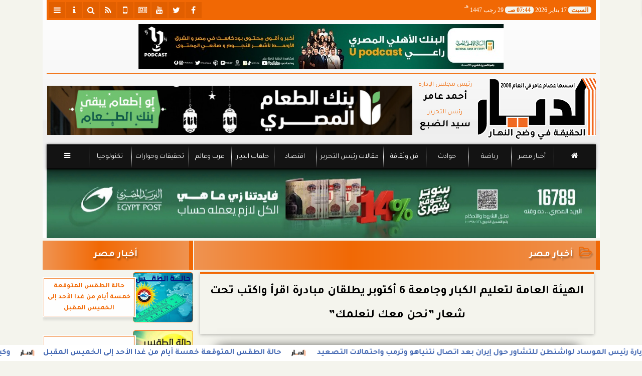

--- FILE ---
content_type: text/html; charset=utf-8
request_url: https://www.google.com/recaptcha/api2/aframe
body_size: 267
content:
<!DOCTYPE HTML><html><head><meta http-equiv="content-type" content="text/html; charset=UTF-8"></head><body><script nonce="Rpwjn4Yh-dxH_nTAzhu2Fw">/** Anti-fraud and anti-abuse applications only. See google.com/recaptcha */ try{var clients={'sodar':'https://pagead2.googlesyndication.com/pagead/sodar?'};window.addEventListener("message",function(a){try{if(a.source===window.parent){var b=JSON.parse(a.data);var c=clients[b['id']];if(c){var d=document.createElement('img');d.src=c+b['params']+'&rc='+(localStorage.getItem("rc::a")?sessionStorage.getItem("rc::b"):"");window.document.body.appendChild(d);sessionStorage.setItem("rc::e",parseInt(sessionStorage.getItem("rc::e")||0)+1);localStorage.setItem("rc::h",'1768628652956');}}}catch(b){}});window.parent.postMessage("_grecaptcha_ready", "*");}catch(b){}</script></body></html>